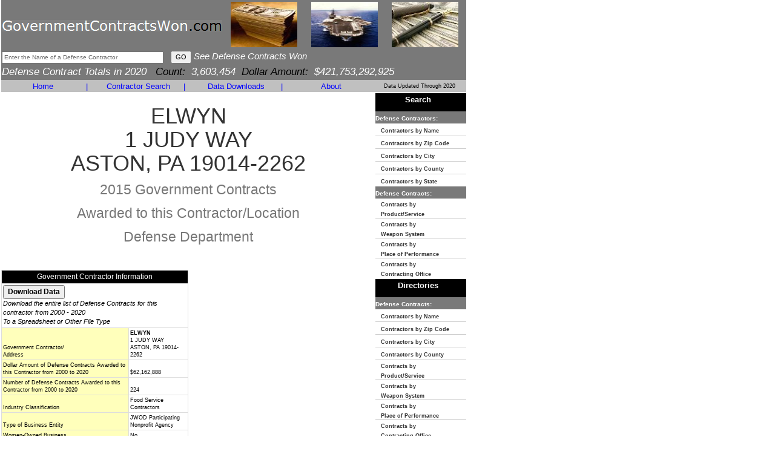

--- FILE ---
content_type: text/html
request_url: https://www.governmentcontractswon.com/department/defense/elwyn_inc_965527716.asp?yr=15
body_size: 6340
content:

<!DOCTYPE html>
<html lang="en">
<head>
<meta charset="utf-8">
<meta http-equiv="X-UA-Compatible" content="IE=edge">
<meta name="viewport" content="width=device-width, initial-scale=1">

<title>ELWYN - ASTON, PA  - $1,579,083 in Defense Contracts in 2015 - 1 JUDY WAY</title>

<meta name="description" content="ELWYN - ASTON, PA  - $1,579,083 in Defense Contracts in 2015 - 1 JUDY WAY, Government Contracts,Defense Contracts,Federal Government Contracts,Weapons Systems,Products,Services,Claimant Program,United States Government Contract Awards,Federal Business">
<meta name="keywords" content="ELWYN - ASTON, PA  - $1,579,083 in Defense Contracts in 2015 - 1 JUDY WAY, Government Contracts,Defense Contracts,Federal Government Contracts,Weapons Systems,Products,Services,Claimant Program,United States Government Contract Awards,Federal Business">

<link href="https://www.governmentcontractswon.com/css/bootstrap.min.css" rel="stylesheet" type="text/css">
<link href="https://www.governmentcontractswon.com/scheme.css?x=4" rel="stylesheet" type="text/css">
<!--[if lt IE 9]>
	<script src="https://www.governmentcontractswon.com/js/html5shiv.js"></script>
	<script src="https://www.governmentcontractswon.com/js/respond.min.js"></script>
<![endif]-->
<script language=javascript src="https://www.governmentcontractswon.com/scripts/general.js"> </script>
<script language=javascript src="https://www.governmentcontractswon.com/scripts/as.js"> </script>


<!-- This site discusses these topics: government defense contracts -->
</head>

<body style="width:768px">
<div class="container-fluid">
<div class="row">
<div class="col-md-12" style="padding:0px 2px !important">
<div class="table-responsive" style="overflow-x: inherit">
<table border=0 width="768" cellspacing="0" cellpadding="0" bgcolor="#FFFFFF">
<tr>
  <td bgcolor="#797979" height="72"><table class="cellpadding1" border="0" width="100%">
      <form name="ContractHeaderSearch" action="https://www.governmentcontractswon.com/search.asp" method="get" onSubmit="javascript:return(TopCriteria.value!='Enter the Name of a Defense Contractor');">
        <tr>
          <td><table cellpadding="0" cellspacing="0">
              <tr>
                <td style="padding-top:3px;">
                  <a class="header-logo" href="https://www.governmentcontractswon.com/"><img style="border:none;" title="GovernmentContractsWon.com" src="https://www.governmentcontractswon.com/images/governmentcontractswon-logo.png"/></a>
                  </td>
                <td width="100%" align="center" bgcolor="#797979" ><table class="cellpadding1" border="0" width="100%">
                    <tr valign="middle" align="center">
                      
                      <td><img alt="government defense contracts" height="75" width="110" src="https://www.governmentcontractswon.com/images/government_contracts2.jpg"></td>
                      <td><img alt="government contract money" height="75" width="110" src="https://www.governmentcontractswon.com/images/government_contracts6.jpg"></td>
                      <td><img alt="government contract spending" height="75" width="110" src="https://www.governmentcontractswon.com/images/government_contracts3.jpg"></td>
                      
                    </tr>
                  </table></td>
              </tr>
            </table></td>
        </tr>
        
        <tr>
          <td width="100%"><div id="SearchSuggest">
            </div>
            <input name="TopCriteria" class="SmallText" maxlength="100" type="text" size="42" onFocus="javascript:if (this.value=='Enter the Name of a Defense Contractor') {this.value='';this.style.color='#000000';}" 
                        value="Enter the Name of a Defense Contractor" style="color: #666666;"/>
            &nbsp;
            <input type="submit" class="MidText" value="GO"/>
            <i style="font-size: 15px;FONT-FAMILY: verdana, ms sans serif, arial;color:#FFFFFF">See Defense Contracts Won</i></td>
        </tr>
        
        <tr>
          <td valign="top" width="100%"><i style="font-size: 17px;FONT-FAMILY: verdana, ms sans serif, arial;color:#FFFFFF"> Defense Contract Totals in 2020&nbsp;&nbsp;&nbsp;<font color="#000000">Count:</font>3,603,454&nbsp;&nbsp;<font color="#000000">Dollar Amount:</font>$421,753,292,925</i></td>
        </tr>
        <input type="hidden" name="type" value="dn"/>
      </form>
    </table></td>
</tr>
<tr  height="15"  bgcolor="#797979">
  
  <td width="100%" align="left" bgcolor="#C0C0C0" valign="bottom"><table width="100%">
      <tr bgcolor="#C0C0C0">
        <td valign="middle" align="center" width="18%"><a href="https://www.governmentcontractswon.com/" class="Sections" style="text-decoration: none;">Home</a></td>
        <td valign="middle" align="center"><font  class="Sections" >|</font></td>
        <td valign="middle" align="center" width="19%"><a href="https://www.governmentcontractswon.com/searchindex.asp" class="Sections" style="text-decoration: none;">Contractor Search</a></td>
        <td valign="middle" align="center"><font  class="Sections" >|</font></td>
        <td valign="middle" align="center" width="19%"><a href="https://www.governmentcontractswon.com/products.asp" class="Sections" style="text-decoration: none;">Data Downloads</a></td>
        <td valign="middle" align="center"><font  class="Sections" >|</font></td>
        <td valign="middle" align="center" width="18%"><a href="https://www.governmentcontractswon.com/contact.asp" class="Sections" style="text-decoration: none;">About</a></td>
        <td align="center" style="font-size: 9px;FONT-FAMILY: verdana, ms sans serif, arial;color:#000000">Data Updated Through 2020</td>
      </tr>
    </table></td>
</tr>

<tr>
  <td width="100%" valign="top"><table cellpadding="0" cellspacing="0" width="100%" border="0">

                
                
                  <td width="100%" valign="top"><table cellpadding=0 width=100% border="0">
                      <tr>
                        <td class="text-center">
                          <h1>ELWYN<br>
                            1 JUDY WAY<br>ASTON, PA 19014-2262<br><small>
                          
                          2015 Government Contracts<br>
                          Awarded to this Contractor/Location<br>
                          Defense Department
                          </small></h1></td>
                      </tr>
                      <tr class="GridTitle">
                        <td colspan="2" width="100%"><br>
                          <br>
                          <table width="100%">
                            <tr>
                              <td width="50%" height="100%"><table class="summary-table">
                                  <tr>
                                    <td colspan=2 align=center class="DetailHeader" >Government Contractor Information</td>
                                  </tr>
                                  <tr>
                                    <td colspan="2"><input style="font-weight: bold;"
																class=NormalText type=button onClick="javascript:document.download.submit();" value="Download Data">
                                      <br>
                                      <i class="MidText">Download the entire list of Defense Contracts for this contractor from 2000 - 2020<br>
                                      To a Spreadsheet or Other File Type</i></td>
                                  </tr>
                                  <tr>
                                    <td class="DetailField" valign="bottom">Government Contractor/<br>
                                      Address</td>
                                    <td class="DetailValue" valign="bottom"><b>ELWYN</b><br>
                                      1 JUDY WAY<br>ASTON, PA 19014-2262</td>
                                  </tr>
                                  <tr valign="bottom">
                                    <td class=GridEven>Dollar Amount of Defense Contracts Awarded to this Contractor from 2000 to 2020</td>
                                    <td class=DetailValue>$62,162,888</td>
                                  </tr>
                                  <tr valign="bottom">
                                    <td class=GridEven>Number of Defense Contracts Awarded to this Contractor from 2000 to 2020</td>
                                    <td class=DetailValue>224</td>
                                  </tr>
                                  <tr>
                                    <td class="DetailField" valign="bottom">Industry Classification</td>
                                    <td class="DetailValue" valign="bottom">Food Service Contractors</td>
                                  </tr>
                                  <tr>
                                    <td class="DetailField" valign="bottom">Type of Business Entity</td>
                                    <td class="DetailValue" valign="bottom">JWOD Participating Nonprofit Agency</td>
                                  </tr>
                                  <tr>
                                    <td class="DetailField" valign="bottom">Women-Owned Business</td>
                                    <td class="DetailValue" valign="bottom">No</td>
                                  </tr>
                                  <tr>
                                    <td class="DetailField" valign="bottom">HUB Zone Representation</td>
                                    <td class="DetailValue" valign="bottom">No</td>
                                  </tr>
                                  <tr>
                                    <td class="DetailField" valign="bottom">Ethnic Group</td>
                                    <td class="DetailValue" valign="bottom">--</td>
                                  </tr>
                                  <tr>
                                    <td class="DetailField" valign="bottom">Veteran-Owned Small Business</td>
                                    <td class="DetailValue" valign="bottom">--</td>
                                  </tr>
                                  <tr>
                                    <td class="ListHeader" valign="bottom" colspan="2">Govt Contracts (Defense) - Count/$ Dollar Amount</td>
                                  </tr>
                                  <tr>
                                    <td class="DetailField" valign="bottom">2020</td>
                                    <td class="DetailValue" valign="bottom">
                                      <a href="https://www.governmentcontractswon.com/department/defense/elwyn_inc_965527716.asp?yr=20">2/$73,622</a>
                                      </td>
                                  </tr>
                                  <tr>
                                    <td class="DetailField" valign="bottom">2019</td>
                                    <td class="DetailValue" valign="bottom">
                                      <a href="https://www.governmentcontractswon.com/department/defense/elwyn_inc_965527716.asp?yr=19">5/$59,558</a>
                                      </td>
                                  </tr>
                                  <tr>
                                    <td class="DetailField" valign="bottom">2018</td>
                                    <td class="DetailValue" valign="bottom">
                                      <a href="https://www.governmentcontractswon.com/department/defense/elwyn_inc_965527716.asp?yr=18">3/$157,869</a>
                                      </td>
                                  </tr>
                                  <tr>
                                    <td class="DetailField" valign="bottom">2017</td>
                                    <td class="DetailValue" valign="bottom">
                                      <a href="https://www.governmentcontractswon.com/department/defense/elwyn_inc_965527716.asp?yr=17">10/$837,195</a>
                                      </td>
                                  </tr>
                                  <tr>
                                    <td class="DetailField" valign="bottom">2016</td>
                                    <td class="DetailValue" valign="bottom">
                                      <a href="https://www.governmentcontractswon.com/department/defense/elwyn_inc_965527716.asp?yr=16">9/$1,645,663</a>
                                      </td>
                                  </tr>
                                  <tr>
                                    <td class="DetailField" valign="bottom">2015</td>
                                    <td class="DetailValue" valign="bottom">
                                      <a href="https://www.governmentcontractswon.com/department/defense/elwyn_inc_965527716.asp?yr=15">13/$1,579,083</a>
                                      </td>
                                  </tr>
                                  <tr>
                                    <td class="DetailField" valign="bottom">2014</td>
                                    <td class="DetailValue" valign="bottom">
                                      <a href="https://www.governmentcontractswon.com/department/defense/elwyn_inc_965527716.asp?yr=14">15/$1,562,163</a>
                                      </td>
                                  </tr>
                                  <tr>
                                    <td class="DetailField" valign="bottom">2013</td>
                                    <td class="DetailValue" valign="bottom">
                                      <a href="https://www.governmentcontractswon.com/department/defense/elwyn_inc_965527716.asp?yr=13">15/$2,622,296</a>
                                      </td>
                                  </tr>
                                  <tr>
                                    <td class="DetailField" valign="bottom">2012</td>
                                    <td class="DetailValue" valign="bottom">
                                      <a href="https://www.governmentcontractswon.com/department/defense/elwyn_inc_965527716.asp?yr=12">10/$1,374,051</a>
                                      </td>
                                  </tr>
                                  <tr>
                                    <td class="DetailField" valign="bottom">2011</td>
                                    <td class="DetailValue" valign="bottom">
                                      <a href="https://www.governmentcontractswon.com/department/defense/elwyn_inc_965527716.asp?yr=11">16/$2,150,582</a>
                                      </td>
                                  </tr>
                                  <tr>
                                    <td class="DetailField" valign="bottom">2010</td>
                                    <td class="DetailValue" valign="bottom">
                                      <a href="https://www.governmentcontractswon.com/department/defense/elwyn_inc_965527716.asp?yr=10">5/$852,169</a>
                                      </td>
                                  </tr>
                                  <tr>
                                    <td class="DetailField" valign="bottom">2009</td>
                                    <td class="DetailValue" valign="bottom">
                                      <a href="https://www.governmentcontractswon.com/department/defense/elwyn_inc_965527716.asp?yr=09">12/$7,183,949</a>
                                      </td>
                                  </tr>
                                  <tr>
                                    <td class="DetailField" valign="bottom">2008</td>
                                    <td class="DetailValue" valign="bottom">
                                      <a href="https://www.governmentcontractswon.com/department/defense/elwyn_inc_965527716.asp?yr=08">8/$698,413</a>
                                      </td>
                                  </tr>
                                  <tr>
                                    <td class="DetailField" valign="bottom">2007</td>
                                    <td class="DetailValue" valign="bottom">
                                      <a href="https://www.governmentcontractswon.com/department/defense/elwyn_inc_965527716.asp?yr=07">2/$503,635</a>
                                      </td>
                                  </tr>
                                  <tr>
                                    <td class="DetailField" valign="bottom">2006</td>
                                    <td class="DetailValue" valign="bottom">
                                      <a href="https://www.governmentcontractswon.com/department/defense/elwyn_inc_965527716.asp?yr=06">11/$2,007,655</a>
                                      </td>
                                  </tr>
                                  <tr>
                                    <td class="DetailField" valign="bottom">2005</td>
                                    <td class="DetailValue" valign="bottom">
                                      <a href="https://www.governmentcontractswon.com/department/defense/elwyn_inc_965527716.asp?yr=05">20/$15,260,726</a>
                                      </td>
                                  </tr>
                                  <tr>
                                    <td class="DetailField" valign="bottom">2004</td>
                                    <td class="DetailValue" valign="bottom">
                                      <a href="https://www.governmentcontractswon.com/department/defense/elwyn_inc_965527716.asp?yr=04">13/$4,738,065</a>
                                      </td>
                                  </tr>
                                  <tr>
                                    <td class="DetailField" valign="bottom">2003</td>
                                    <td class="DetailValue" valign="bottom">
                                      <a href="https://www.governmentcontractswon.com/department/defense/elwyn_inc_965527716.asp?yr=03">21/$10,572,877</a>
                                      </td>
                                  </tr>
                                  <tr>
                                    <td class="DetailField" valign="bottom">2002</td>
                                    <td class="DetailValue" valign="bottom">
                                      <a href="https://www.governmentcontractswon.com/department/defense/elwyn_inc_965527716.asp?yr=02">21/$3,678,744</a>
                                      </td>
                                  </tr>
                                  <tr>
                                    <td class="DetailField" valign="bottom">2001</td>
                                    <td class="DetailValue" valign="bottom">
                                      <a href="https://www.governmentcontractswon.com/department/defense/elwyn_inc_965527716.asp?yr=01">13/$4,604,573</a>
                                      </td>
                                  </tr>
                                  <tr>
                                    <td class="DetailField" valign="bottom">2000</td>
                                    <td class="DetailValue" valign="bottom">0/$0</td>
                                  </tr>
                                  <tr>
                                    <td colspan="2"><input style="font-weight: bold;" class=NormalText type=button onClick="javascript:document.download.submit();" value="Download Data">
                                      <br>
                                      <i class="MidText">Download the entire list of Defense Contracts for this contractor from 2000 - 2020<br>
                                      To a Spreadsheet or Other File Type</i></td>
                                  </tr>
                                </table></td>
                              <td valign="top"></td>
                            </tr>
                          </table></td>
                      </tr>
                      
                      <tr>
                        <td colspan="2"><table cellpadding="2" cellspacing="1">
                            <tr valign="bottom">
                              <td align="left" class="LargeText"><br>
                                <b>Defense Contract List<br>
                                for the Year 2015<br>
                                for this Contractor</b></td>
                              <td align="right" class="MidText">(<b>* Contract Dollar Amounts and Defense Dept Contract IDs are</b> <a href="javascript:document.download.submit();">available with data download</a>)</td>
                            </tr>
                          </table></td>
                      </tr>
                        </tr>
                      
                      <tr>
                        <td valign="top" colspan="2" width="100%"><table cellpadding="2" cellspacing="1" border="0" width="100%">
                            
                            <tr>
                              <td><table class="contract-list-table">
                                  <tr valign="bottom">
                                    <td class="ListHeader">Contract Dollar Amount</td>
                                    <td colspan="3"> * </td>
                                  </tr>
                                  <tr valign="bottom">
                                    <td class="ListHeader">Defense Dept Contract IDs/Numbers</td>
                                    <td colspan="3"> * </td>
                                  </tr>
                                  <tr valign="bottom">
                                    <td class="ListHeader">Product/Service</td>
                                    <td colspan="3">
                                      <a href="https://www.governmentcontractswon.com/department/defense/custodial_janitorial_services.asp?yr=15">Custodial - Janitorial Services</a>
                                      </td>
                                  </tr>
                                  <tr valign="bottom">
                                    <td class="ListHeader" height="35">Government Contracting Office</td>
                                    <td>
                                      <a href="https://www.governmentcontractswon.com/department/defense/naval-fac-engineering-cmd-mid-la.asp?yr=15">NAVAL FAC ENGINEERING CMD MID LANT</a>
                                      </td>
                                    <td class="ListHeader">Principal Place of Performance</td>
                                    <td>
                                      <a href="https://www.governmentcontractswon.com/department/defense/philadelphia-philadelphia-pennsylvania.asp?yr=15">Philadelphia, Pennsylvania<br>(Philadelphia County)</a>
                                      </td>
                                  </tr>
                                  <tr valign="bottom">
                                    <td class="ListHeader">Claimant Program</td>
                                    <td colspan="3">SERVICES</td>
                                  </tr>
                                  <tr valign="bottom">
                                    <td class="ListHeader">Weapon System</td>
                                    <td colspan="3">NOT DISCERNABLE</td>
                                  </tr>
                                  <tr valign="bottom">
                                    <td class="ListHeader">From Date</td>
                                    <td>11/5/2014</td>
                                    <td class="ListHeader">To Date</td>
                                    <td>8/31/2015</td>
                                  </tr>
                                </table>
                                <br></td>
                            </tr>
                            
                            <tr>
                              <td><table class="contract-list-table">
                                  <tr valign="bottom">
                                    <td class="ListHeader">Contract Dollar Amount</td>
                                    <td colspan="3"> * </td>
                                  </tr>
                                  <tr valign="bottom">
                                    <td class="ListHeader">Defense Dept Contract IDs/Numbers</td>
                                    <td colspan="3"> * </td>
                                  </tr>
                                  <tr valign="bottom">
                                    <td class="ListHeader">Product/Service</td>
                                    <td colspan="3">
                                      <a href="https://www.governmentcontractswon.com/department/defense/rdte_other_medical_basic_research.asp?yr=15">Rdte/Other Medical - Basic Research</a>
                                      </td>
                                  </tr>
                                  <tr valign="bottom">
                                    <td class="ListHeader" height="35">Government Contracting Office</td>
                                    <td>
                                      <a href="https://www.governmentcontractswon.com/department/defense/us-army-medical-research-acq-act.asp?yr=15">W4PZ USA MED RSCH ACQUIS ACT</a>
                                      </td>
                                    <td class="ListHeader">Principal Place of Performance</td>
                                    <td>Aberdeen, Maryland<br>(Harford County)</td>
                                  </tr>
                                  <tr valign="bottom">
                                    <td class="ListHeader">Claimant Program</td>
                                    <td colspan="3">SERVICES</td>
                                  </tr>
                                  <tr valign="bottom">
                                    <td class="ListHeader">Weapon System</td>
                                    <td colspan="3">NOT DISCERNABLE</td>
                                  </tr>
                                  <tr valign="bottom">
                                    <td class="ListHeader">From Date</td>
                                    <td>7/16/2015</td>
                                    <td class="ListHeader">To Date</td>
                                    <td>8/24/2015</td>
                                  </tr>
                                </table>
                                <br></td>
                            </tr>
                            
                            <tr>
                              <td><table class="contract-list-table">
                                  <tr valign="bottom">
                                    <td class="ListHeader">Contract Dollar Amount</td>
                                    <td colspan="3"> * </td>
                                  </tr>
                                  <tr valign="bottom">
                                    <td class="ListHeader">Defense Dept Contract IDs/Numbers</td>
                                    <td colspan="3"> * </td>
                                  </tr>
                                  <tr valign="bottom">
                                    <td class="ListHeader">Product/Service</td>
                                    <td colspan="3">
                                      <a href="https://www.governmentcontractswon.com/department/defense/badges_and_insignia.asp?yr=15">Badges And Insignia</a>
                                      </td>
                                  </tr>
                                  <tr valign="bottom">
                                    <td class="ListHeader" height="35">Government Contracting Office</td>
                                    <td>
                                      <a href="https://www.governmentcontractswon.com/department/defense/dla-troop-support.asp?yr=15">DLA TROOP SUPPORT</a>
                                      </td>
                                    <td class="ListHeader">Principal Place of Performance</td>
                                    <td>Aston, Pennsylvania<br>(Delaware County)</td>
                                  </tr>
                                  <tr valign="bottom">
                                    <td class="ListHeader">Claimant Program</td>
                                    <td colspan="3">TEXTILES, CLOTHING, AND EQUIPAGE</td>
                                  </tr>
                                  <tr valign="bottom">
                                    <td class="ListHeader">Weapon System</td>
                                    <td colspan="3">NOT DISCERNABLE</td>
                                  </tr>
                                  <tr valign="bottom">
                                    <td class="ListHeader">From Date</td>
                                    <td>11/4/2014</td>
                                    <td class="ListHeader">To Date</td>
                                    <td>2/5/2015</td>
                                  </tr>
                                </table>
                                <br></td>
                            </tr>
                            
                            <tr>
                              <td align="right" class="MidText" colspan="5">(<b>* Contract Dollar Amounts and Defense Dept Contract IDs are<br>
                                </b> <a href="javascript:document.download.submit();">available with data download</a>)</td>
                            </tr>
                            <tr><td class="SmallText page-numbers" valign="bottom" colspan=3><br><b>Page:  </b> <font color=#FF0000><b>1</b></font>&nbsp; <a href="https://www.governmentcontractswon.com/department/defense/elwyn_inc_965527716.asp?spg=2&yr=15">2</a>&nbsp; <a href="https://www.governmentcontractswon.com/department/defense/elwyn_inc_965527716.asp?spg=3&yr=15">3</a>&nbsp;</td></tr>
                          </table></td>
                      </tr>
                      
                    </table>
                    <br>
                    
                    </td>
                  <form  action="https://www.governmentcontractswon.com/download.asp" method="post" name="download">
  <input type="hidden" name="reccnt" value="7">
  <input type="hidden" name="criteria" value="DADC '965527716'">
</form>

<td width="150" valign="top" height="100%"><table width="150" cellpadding="0" cellspacing="0" border=0>
    <TR><TD HEIGHT="1" ><SPACER TYPE="BLOCK" HEIGHT="1"/></TD></TR><TR><TD HEIGHT="1" ><SPACER TYPE="BLOCK" HEIGHT="1"/></TD></TR>
    <tr>
      <td width="100%"  bgcolor="#000000" height="23"><p align="center"><font size="2" face="verdana, ms sans serif, arial" color="#FFFFFF"><b>Search</b></font> </td>
    </tr>
    <tr>
      <td height=1 bgcolor="797979"><font size="1" face="verdana, ms sans serif, arial" color="#FFFFFF"><b><font style="text-decoration: none">Defense Contractors:</font></b></font></td>
    </tr>
    <tr>
      <td style="line-height:1.2" HEIGHT="20"><A HREF="https://www.governmentcontractswon.com/search.asp?type=dc" style="text-decoration: none;"><font style="FONT-SIZE: 9px;" face="verdana, ms sans serif, arial"><b>&nbsp;&nbsp;&nbsp;Contractors by Name</b></font></A></td>
    </tr>
    <TR><TD HEIGHT="1" BGCOLOR="#CCCCCC"><SPACER TYPE="BLOCK" HEIGHT="1"/></TD></TR>
    <tr>
      <td style="line-height:1.2" HEIGHT="20"><A HREF="https://www.governmentcontractswon.com/search.asp?type=dz" style="text-decoration: none;"><font style="FONT-SIZE: 9px;" face="verdana, ms sans serif, arial"><b>&nbsp;&nbsp;&nbsp;Contractors by Zip Code</b></font></A></td>
    </tr>
    <TR><TD HEIGHT="1" BGCOLOR="#CCCCCC"><SPACER TYPE="BLOCK" HEIGHT="1"/></TD></TR>
    <tr>
      <td style="line-height:1.2" HEIGHT="20"><A HREF="https://www.governmentcontractswon.com/search.asp?type=ds" style="text-decoration: none;"><font style="FONT-SIZE: 9px;" face="verdana, ms sans serif, arial"><b>&nbsp;&nbsp;&nbsp;Contractors by City</b></font></A></td>
    </tr>
    <TR><TD HEIGHT="1" BGCOLOR="#CCCCCC"><SPACER TYPE="BLOCK" HEIGHT="1"/></TD></TR>
    <tr>
      <td style="line-height:1.2" HEIGHT="20"><A HREF="https://www.governmentcontractswon.com/search.asp?type=do" style="text-decoration: none;"><font style="FONT-SIZE: 9px;" face="verdana, ms sans serif, arial"><b>&nbsp;&nbsp;&nbsp;Contractors by County</b></font></A></td>
    </tr>
    <TR><TD HEIGHT="1" BGCOLOR="#CCCCCC"><SPACER TYPE="BLOCK" HEIGHT="1"/></TD></TR>
    <tr>
      <td style="line-height:1.2" HEIGHT="20"><A HREF="https://www.governmentcontractswon.com/search.asp?type=dt" style="text-decoration: none;"><font style="FONT-SIZE: 9px;" face="verdana, ms sans serif, arial"><b>&nbsp;&nbsp;&nbsp;Contractors by State</b></font></A></td>
    </tr>
    <tr>
      <td height=1 bgcolor="797979"><font size="1" face="verdana, ms sans serif, arial" color="#FFFFFF"><b><font style="text-decoration: none">Defense Contracts:</font></b></font></td>
    </tr>
    <tr>
      <td style="line-height:1.2" HEIGHT="20"><A HREF="https://www.governmentcontractswon.com/search.asp?type=dp" style="text-decoration: none;"><font style="FONT-SIZE: 9px;" face="verdana, ms sans serif, arial"><b>&nbsp;&nbsp;&nbsp;Contracts by<br>&nbsp;&nbsp;&nbsp;Product/Service</b></font></A></td>
    </tr>
    <TR><TD HEIGHT="1" BGCOLOR="#CCCCCC"><SPACER TYPE="BLOCK" HEIGHT="1"/></TD></TR>
    <tr>
      <td style="line-height:1.2" HEIGHT="20"><A HREF="https://www.governmentcontractswon.com/search.asp?type=dw" style="text-decoration: none;"><font style="FONT-SIZE: 9px;" face="verdana, ms sans serif, arial"><b>&nbsp;&nbsp;&nbsp;Contracts by<br>&nbsp;&nbsp;&nbsp;Weapon System</b></font></A></td>
    </tr>
    <TR><TD HEIGHT="1" BGCOLOR="#CCCCCC"><SPACER TYPE="BLOCK" HEIGHT="1"/></TD></TR>
    <tr>
      <td style="line-height:1.2" HEIGHT="20"><A HREF="https://www.governmentcontractswon.com/search.asp?type=dx" style="text-decoration: none;"><font style="FONT-SIZE: 9px;" face="verdana, ms sans serif, arial"><b>&nbsp;&nbsp;&nbsp;Contracts by<br>&nbsp;&nbsp;&nbsp;Place of Performance</b></font></A></td>
    </tr>
    <TR><TD HEIGHT="1" BGCOLOR="#CCCCCC"><SPACER TYPE="BLOCK" HEIGHT="1"/></TD></TR>
    <tr>
      <td style="line-height:1.2" HEIGHT="20"><A HREF="https://www.governmentcontractswon.com/search.asp?type=df" style="text-decoration: none;"><font style="FONT-SIZE: 9px;" face="verdana, ms sans serif, arial"><b>&nbsp;&nbsp;&nbsp;Contracts by<br>&nbsp;&nbsp;&nbsp;Contracting Office</b></font></A></td>
    </tr>
    <TR><TD HEIGHT="1" ><SPACER TYPE="BLOCK" HEIGHT="1"/></TD></TR><TR><TD HEIGHT="1" ><SPACER TYPE="BLOCK" HEIGHT="1"/></TD></TR>
    <tr>
      <td width="100%"  bgcolor="#000000" height="23"><p align="center"><font size="2" face="verdana, ms sans serif, arial" color="#FFFFFF"><b>Directories</b></font> </td>
    </tr>
    <tr>
      <td height=1 bgcolor="797979"><font size="1" face="verdana, ms sans serif, arial" color="#FFFFFF"><b><font style="text-decoration: none">Defense Contracts:</font></b></font></td>
    </tr>
    <tr>
      <td style="line-height:1.2" HEIGHT="20"><A HREF="https://www.governmentcontractswon.com/default.asp" style="text-decoration: none;"><font style="FONT-SIZE: 9px;" face="verdana, ms sans serif, arial"><b>&nbsp;&nbsp;&nbsp;Contractors by Name</b></font></A></td>
    </tr>
    <TR><TD HEIGHT="1" BGCOLOR="#CCCCCC"><SPACER TYPE="BLOCK" HEIGHT="1"/></TD></TR>
    <tr>
      <td style="line-height:1.2" HEIGHT="20"><A HREF="https://www.governmentcontractswon.com/default.asp#zipcode" style="text-decoration: none;"><font style="FONT-SIZE: 9px;" face="verdana, ms sans serif, arial"><b>&nbsp;&nbsp;&nbsp;Contractors by Zip Code</b></font></A></td>
    </tr>
    <TR><TD HEIGHT="1" BGCOLOR="#CCCCCC"><SPACER TYPE="BLOCK" HEIGHT="1"/></TD></TR>
    <tr>
      <td style="line-height:1.2" HEIGHT="20"><A HREF="https://www.governmentcontractswon.com/default.asp#city" style="text-decoration: none;"><font style="FONT-SIZE: 9px;" face="verdana, ms sans serif, arial"><b>&nbsp;&nbsp;&nbsp;Contractors by City</b></font></A></td>
    </tr>
    <TR><TD HEIGHT="1" BGCOLOR="#CCCCCC"><SPACER TYPE="BLOCK" HEIGHT="1"/></TD></TR>
    <tr>
      <td style="line-height:1.2" HEIGHT="20"><A HREF="https://www.governmentcontractswon.com/default.asp#county" style="text-decoration: none;"><font style="FONT-SIZE: 9px;" face="verdana, ms sans serif, arial"><b>&nbsp;&nbsp;&nbsp;Contractors by County</b></font></A></td>
    </tr>
    <TR><TD HEIGHT="1" BGCOLOR="#CCCCCC"><SPACER TYPE="BLOCK" HEIGHT="1"/></TD></TR>
    <tr>
      <td style="line-height:1.2" HEIGHT="20"><A HREF="https://www.governmentcontractswon.com/default.asp#products" style="text-decoration: none;"><font style="FONT-SIZE: 9px;" face="verdana, ms sans serif, arial"><b>&nbsp;&nbsp;&nbsp;Contracts by<br>&nbsp;&nbsp;&nbsp;Product/Service</b></font></A></td>
    </tr>
    <TR><TD HEIGHT="1" BGCOLOR="#CCCCCC"><SPACER TYPE="BLOCK" HEIGHT="1"/></TD></TR>
    <tr>
      <td style="line-height:1.2" HEIGHT="20"><A HREF="https://www.governmentcontractswon.com/default.asp#weapons" style="text-decoration: none;"><font style="FONT-SIZE: 9px;" face="verdana, ms sans serif, arial"><b>&nbsp;&nbsp;&nbsp;Contracts by<br>&nbsp;&nbsp;&nbsp;Weapon System</b></font></A></td>
    </tr>
    <TR><TD HEIGHT="1" BGCOLOR="#CCCCCC"><SPACER TYPE="BLOCK" HEIGHT="1"/></TD></TR>
    <tr>
      <td style="line-height:1.2" HEIGHT="20"><A HREF="https://www.governmentcontractswon.com/default.asp#performanceplace" style="text-decoration: none;"><font style="FONT-SIZE: 9px;" face="verdana, ms sans serif, arial"><b>&nbsp;&nbsp;&nbsp;Contracts by<br>&nbsp;&nbsp;&nbsp;Place of Performance</b></font></A></td>
    </tr>
    <TR><TD HEIGHT="1" BGCOLOR="#CCCCCC"><SPACER TYPE="BLOCK" HEIGHT="1"/></TD></TR>
    <tr>
      <td style="line-height:1.2" HEIGHT="20"><A HREF="https://www.governmentcontractswon.com/default.asp#contractingoffice" style="text-decoration: none;"><font style="FONT-SIZE: 9px;" face="verdana, ms sans serif, arial"><b>&nbsp;&nbsp;&nbsp;Contracts by<br>&nbsp;&nbsp;&nbsp;Contracting Office</b></font></A></td>
    </tr>
  </table>
  </td>
</table>
</td>
</tr>
</table>
</div>
</div>
</div>
</div>

<div class="footer">
  <table border="0" cellpadding="0" cellspacing="0" width="768">
    <tr>
      <td height="37" align=center><br>
        <br>
        <br>
        <font color="#666666" size="-1"> Copyright &#169; 2026&nbsp;GovernmentContractsWon.com All rights reserved.&nbsp; <a href="https://www.governmentcontractswon.com/d.asp" style="color:#666666;">disclaimer</a> </font></td>
    </tr>
  </table>
</div>
</body></html>